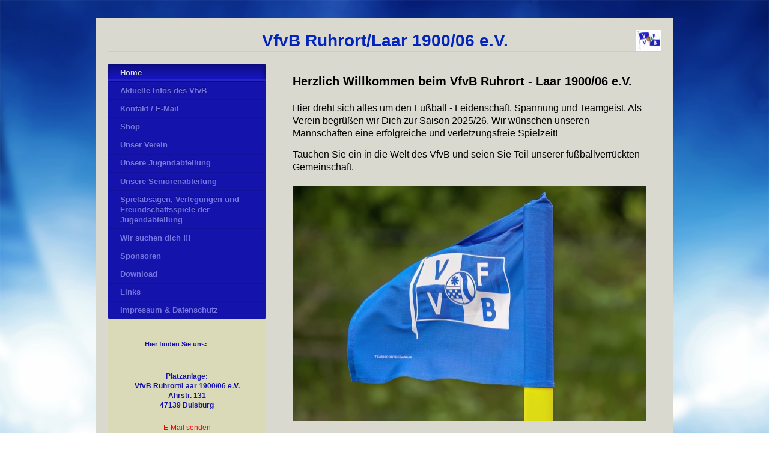

--- FILE ---
content_type: text/html; charset=UTF-8
request_url: https://www.vfvb-ruhrort-laar.de/
body_size: 9324
content:
<!DOCTYPE html>
<html lang="de"  ><head prefix="og: http://ogp.me/ns# fb: http://ogp.me/ns/fb# business: http://ogp.me/ns/business#">
    <meta http-equiv="Content-Type" content="text/html; charset=utf-8"/>
    <meta name="generator" content="IONOS MyWebsite"/>
        
    <link rel="dns-prefetch" href="//cdn.website-start.de/"/>
    <link rel="dns-prefetch" href="//105.mod.mywebsite-editor.com"/>
    <link rel="dns-prefetch" href="https://105.sb.mywebsite-editor.com/"/>
    <link rel="shortcut icon" href="https://www.vfvb-ruhrort-laar.de/s/misc/favicon.png?1569967779"/>
        <title>VfvB Ruhrort - Laar 1900/06 e.V. - Duisburg - Home</title>
    <style type="text/css">@media screen and (max-device-width: 1024px) {.diyw a.switchViewWeb {display: inline !important;}}</style>
    
    <meta name="viewport" content="width=device-width, initial-scale=1, maximum-scale=1, minimal-ui"/>

<meta name="format-detection" content="telephone=no"/>
        <meta name="keywords" content="Verein, Mitgliedschaft, Beitrittserklärung, Vereinsgeschichte, Vorstand, Satzung, Sponsoren, company_name}}, city}}"/>
            <meta name="description" content="Alles Wissenswerte von der Historie über Ergebnisse, Veranstaltungen und neueste Trends bis hin zur Mitgliedschaft und Beitrittserklärung. Homepage-Titel, Duisburg"/>
            <meta name="robots" content="index,follow"/>
        <link href="//cdn.website-start.de/templates/2004/style.css?1763478093678" rel="stylesheet" type="text/css"/>
    <link href="https://www.vfvb-ruhrort-laar.de/s/style/theming.css?1749815047" rel="stylesheet" type="text/css"/>
    <link href="//cdn.website-start.de/app/cdn/min/group/web.css?1763478093678" rel="stylesheet" type="text/css"/>
<link href="//cdn.website-start.de/app/cdn/min/moduleserver/css/de_DE/common,counter,shoppingbasket?1763478093678" rel="stylesheet" type="text/css"/>
    <link href="//cdn.website-start.de/app/cdn/min/group/mobilenavigation.css?1763478093678" rel="stylesheet" type="text/css"/>
    <link href="https://105.sb.mywebsite-editor.com/app/logstate2-css.php?site=385309266&amp;t=1769349404" rel="stylesheet" type="text/css"/>

<script type="text/javascript">
    /* <![CDATA[ */
var stagingMode = '';
    /* ]]> */
</script>
<script src="https://105.sb.mywebsite-editor.com/app/logstate-js.php?site=385309266&amp;t=1769349404"></script>

    <link href="//cdn.website-start.de/templates/2004/print.css?1763478093678" rel="stylesheet" media="print" type="text/css"/>
    <script type="text/javascript">
    /* <![CDATA[ */
    var systemurl = 'https://105.sb.mywebsite-editor.com/';
    var webPath = '/';
    var proxyName = '';
    var webServerName = 'www.vfvb-ruhrort-laar.de';
    var sslServerUrl = 'https://www.vfvb-ruhrort-laar.de';
    var nonSslServerUrl = 'http://www.vfvb-ruhrort-laar.de';
    var webserverProtocol = 'http://';
    var nghScriptsUrlPrefix = '//105.mod.mywebsite-editor.com';
    var sessionNamespace = 'DIY_SB';
    var jimdoData = {
        cdnUrl:  '//cdn.website-start.de/',
        messages: {
            lightBox: {
    image : 'Bild',
    of: 'von'
}

        },
        isTrial: 0,
        pageId: 75340    };
    var script_basisID = "385309266";

    diy = window.diy || {};
    diy.web = diy.web || {};

        diy.web.jsBaseUrl = "//cdn.website-start.de/s/build/";

    diy.context = diy.context || {};
    diy.context.type = diy.context.type || 'web';
    /* ]]> */
</script>

<script type="text/javascript" src="//cdn.website-start.de/app/cdn/min/group/web.js?1763478093678" crossorigin="anonymous"></script><script type="text/javascript" src="//cdn.website-start.de/s/build/web.bundle.js?1763478093678" crossorigin="anonymous"></script><script type="text/javascript" src="//cdn.website-start.de/app/cdn/min/group/mobilenavigation.js?1763478093678" crossorigin="anonymous"></script><script src="//cdn.website-start.de/app/cdn/min/moduleserver/js/de_DE/common,counter,shoppingbasket?1763478093678"></script>
<script type="text/javascript" src="https://cdn.website-start.de/proxy/apps/cei7th/resource/dependencies/"></script><script type="text/javascript">
                    if (typeof require !== 'undefined') {
                        require.config({
                            waitSeconds : 10,
                            baseUrl : 'https://cdn.website-start.de/proxy/apps/cei7th/js/'
                        });
                    }
                </script><script type="text/javascript" src="//cdn.website-start.de/app/cdn/min/group/pfcsupport.js?1763478093678" crossorigin="anonymous"></script>    <meta property="og:type" content="business.business"/>
    <meta property="og:url" content="https://www.vfvb-ruhrort-laar.de/"/>
    <meta property="og:title" content="VfvB Ruhrort - Laar 1900/06 e.V. - Duisburg - Home"/>
            <meta property="og:description" content="Alles Wissenswerte von der Historie über Ergebnisse, Veranstaltungen und neueste Trends bis hin zur Mitgliedschaft und Beitrittserklärung. Homepage-Titel, Duisburg"/>
                <meta property="og:image" content="https://www.vfvb-ruhrort-laar.de/s/misc/logo.jpg?t=1765633291"/>
        <meta property="business:contact_data:country_name" content="Deutschland"/>
    
    
    
    
    
    
    
    
<meta property="business:hours:day" content="MONDAY"/><meta property="business:hours:start" content="17:30"/><meta property="business:hours:end" content="19:00"/><meta property="business:hours:day" content="WEDNESDAY"/><meta property="business:hours:start" content="17:30"/><meta property="business:hours:end" content="19:00"/></head>


<body class="body diyBgActive  startpage cc-pagemode-default diyfeSidebarLeft diy-market-de_DE" data-pageid="75340" id="page-75340">
    
    <div class="diyw">
        <div class="diyweb diywebSingleNav">
	<div class="diyfeMobileNav">
		
<nav id="diyfeMobileNav" class="diyfeCA diyfeCA2" role="navigation">
    <a title="Navigation aufklappen/zuklappen">Navigation aufklappen/zuklappen</a>
    <ul class="mainNav1"><li class="current hasSubNavigation"><a data-page-id="75340" href="https://www.vfvb-ruhrort-laar.de/" class="current level_1"><span>Home</span></a></li><li class=" hasSubNavigation"><a data-page-id="1353300" href="https://www.vfvb-ruhrort-laar.de/aktuelle-infos-des-vfvb/" class=" level_1"><span>Aktuelle Infos des VfvB</span></a></li><li class=" hasSubNavigation"><a data-page-id="53467" href="https://www.vfvb-ruhrort-laar.de/kontakt-e-mail/" class=" level_1"><span>Kontakt / E-Mail</span></a></li><li class=" hasSubNavigation"><a data-page-id="1600328" href="https://www.vfvb-ruhrort-laar.de/shop/" class=" level_1"><span>Shop</span></a></li><li class=" hasSubNavigation"><a data-page-id="1579363" href="https://www.vfvb-ruhrort-laar.de/unser-verein/" class=" level_1"><span>Unser Verein</span></a><span class="diyfeDropDownSubOpener">&nbsp;</span><div class="diyfeDropDownSubList diyfeCA diyfeCA2"><ul class="mainNav2"><li class=" hasSubNavigation"><a data-page-id="75363" href="https://www.vfvb-ruhrort-laar.de/unser-verein/mirko-neilson/" class=" level_2"><span>Mirko Neilson</span></a></li><li class=" hasSubNavigation"><a data-page-id="1433131" href="https://www.vfvb-ruhrort-laar.de/unser-verein/ostern-2019/" class=" level_2"><span>Ostern 2019</span></a></li><li class=" hasSubNavigation"><a data-page-id="75355" href="https://www.vfvb-ruhrort-laar.de/unser-verein/routenplaner-zum-vfvb-ruhrort-laar/" class=" level_2"><span>Routenplaner zum VfvB Ruhrort/Laar</span></a></li><li class=" hasSubNavigation"><a data-page-id="1516574" href="https://www.vfvb-ruhrort-laar.de/unser-verein/satzung-vfvb-ruhrort-laar/" class=" level_2"><span>Satzung  VfvB Ruhrort-Laar</span></a></li><li class=" hasSubNavigation"><a data-page-id="1431750" href="https://www.vfvb-ruhrort-laar.de/unser-verein/werde-mitglied/" class=" level_2"><span>Werde Mitglied</span></a></li></ul></div></li><li class=" hasSubNavigation"><a data-page-id="75347" href="https://www.vfvb-ruhrort-laar.de/unsere-jugendabteilung/" class=" level_1"><span>Unsere Jugendabteilung</span></a><span class="diyfeDropDownSubOpener">&nbsp;</span><div class="diyfeDropDownSubList diyfeCA diyfeCA2"><ul class="mainNav2"><li class=" hasSubNavigation"><a data-page-id="1431305" href="https://www.vfvb-ruhrort-laar.de/unsere-jugendabteilung/der-jugendvorstand/" class=" level_2"><span>Der Jugendvorstand</span></a></li><li class=" hasSubNavigation"><a data-page-id="75350" href="https://www.vfvb-ruhrort-laar.de/unsere-jugendabteilung/a1-jugend/" class=" level_2"><span>A1-Jugend</span></a></li><li class=" hasSubNavigation"><a data-page-id="75352" href="https://www.vfvb-ruhrort-laar.de/unsere-jugendabteilung/d2-jugend/" class=" level_2"><span>D2-Jugend</span></a></li><li class=" hasSubNavigation"><a data-page-id="1509653" href="https://www.vfvb-ruhrort-laar.de/unsere-jugendabteilung/d1-jugend/" class=" level_2"><span>D1-Jugend</span></a></li><li class=" hasSubNavigation"><a data-page-id="1487336" href="https://www.vfvb-ruhrort-laar.de/unsere-jugendabteilung/e2-jugend/" class=" level_2"><span>E2-Jugend</span></a></li><li class=" hasSubNavigation"><a data-page-id="75351" href="https://www.vfvb-ruhrort-laar.de/unsere-jugendabteilung/e1-jugend/" class=" level_2"><span>E1-Jugend</span></a></li><li class=" hasSubNavigation"><a data-page-id="1440859" href="https://www.vfvb-ruhrort-laar.de/unsere-jugendabteilung/f1-jugend/" class=" level_2"><span>F1-Jugend</span></a></li><li class=" hasSubNavigation"><a data-page-id="75354" href="https://www.vfvb-ruhrort-laar.de/unsere-jugendabteilung/bambinis/" class=" level_2"><span>Bambinis</span></a></li></ul></div></li><li class=" hasSubNavigation"><a data-page-id="75356" href="https://www.vfvb-ruhrort-laar.de/unsere-seniorenabteilung/" class=" level_1"><span>Unsere Seniorenabteilung</span></a><span class="diyfeDropDownSubOpener">&nbsp;</span><div class="diyfeDropDownSubList diyfeCA diyfeCA2"><ul class="mainNav2"><li class=" hasSubNavigation"><a data-page-id="75365" href="https://www.vfvb-ruhrort-laar.de/unsere-seniorenabteilung/mannschaftskontakte-senioren-trainer/" class=" level_2"><span>Mannschaftskontakte Senioren / Trainer</span></a></li><li class=" hasSubNavigation"><a data-page-id="75359" href="https://www.vfvb-ruhrort-laar.de/unsere-seniorenabteilung/1-mannschaft/" class=" level_2"><span>1.Mannschaft</span></a></li><li class=" hasSubNavigation"><a data-page-id="75358" href="https://www.vfvb-ruhrort-laar.de/unsere-seniorenabteilung/damen/" class=" level_2"><span>Damen</span></a></li><li class=" hasSubNavigation"><a data-page-id="75341" href="https://www.vfvb-ruhrort-laar.de/unsere-seniorenabteilung/alte-herren/" class=" level_2"><span>Alte Herren</span></a></li></ul></div></li><li class=" hasSubNavigation"><a data-page-id="1439306" href="https://www.vfvb-ruhrort-laar.de/spielabsagen-verlegungen-und-freundschaftsspiele-der-jugendabteilung/" class=" level_1"><span>Spielabsagen, Verlegungen und Freundschaftsspiele der Jugendabteilung</span></a></li><li class=" hasSubNavigation"><a data-page-id="318769" href="https://www.vfvb-ruhrort-laar.de/wir-suchen-dich/" class=" level_1"><span>Wir suchen dich !!!</span></a></li><li class=" hasSubNavigation"><a data-page-id="75366" href="https://www.vfvb-ruhrort-laar.de/sponsoren/" class=" level_1"><span>Sponsoren</span></a></li><li class=" hasSubNavigation"><a data-page-id="232294" href="https://www.vfvb-ruhrort-laar.de/download/" class=" level_1"><span>Download</span></a></li><li class=" hasSubNavigation"><a data-page-id="75364" href="https://www.vfvb-ruhrort-laar.de/links/" class=" level_1"><span>Links</span></a></li><li class=" hasSubNavigation"><a data-page-id="53469" href="https://www.vfvb-ruhrort-laar.de/impressum-datenschutz/" class=" level_1"><span>Impressum &amp; Datenschutz</span></a></li></ul></nav>
	</div>
	<div class="diywebEmotionHeader">
		<div class="diywebLiveArea">
			<div class="diywebMainGutter">

				<div class="diyfeGE">
					<div class="diywebGutter">
						
<style type="text/css" media="all">
.diyw div#emotion-header {
        max-width: 920px;
        max-height: 36px;
                background: #cccccc;
    }

.diyw div#emotion-header-title-bg {
    left: 0%;
    top: 20%;
    width: 100%;
    height: 94%;

    background-color: #d9d9cf;
    opacity: 1.00;
    filter: alpha(opacity = 100);
    }
.diyw img#emotion-header-logo {
    left: 95.54%;
    top: 0.00%;
    background: transparent;
            width: 4.46%;
        height: 94.44%;
                border: none;
        padding: 0px;
        }

.diyw div#emotion-header strong#emotion-header-title {
    left: 20%;
    top: 20%;
    color: #0325bc;
        font: normal bold 28px/120% 'Arial Black', Gadget, sans-serif;
}

.diyw div#emotion-no-bg-container{
    max-height: 36px;
}

.diyw div#emotion-no-bg-container .emotion-no-bg-height {
    margin-top: 3.91%;
}
</style>
<div id="emotion-header" data-action="loadView" data-params="active" data-imagescount="0">
            <img src="https://www.vfvb-ruhrort-laar.de/s/img/emotionheader.gif?1706611694.920px.36px" id="emotion-header-img" alt=""/>
            
        <div id="ehSlideshowPlaceholder">
            <div id="ehSlideShow">
                <div class="slide-container">
                                </div>
            </div>
        </div>


        <script type="text/javascript">
        //<![CDATA[
                diy.module.emotionHeader.slideShow.init({ slides: [] });
        //]]>
        </script>

    
                        <a href="https://www.vfvb-ruhrort-laar.de/">
        
                    <img id="emotion-header-logo" src="https://www.vfvb-ruhrort-laar.de/s/misc/logo.jpg?t=1765633292" alt=""/>
        
                    </a>
            
                  	<div id="emotion-header-title-bg"></div>
    
            <strong id="emotion-header-title" style="text-align: center">VfvB Ruhrort/Laar 1900/06 e.V.</strong>
                    <div class="notranslate">
                <svg xmlns="http://www.w3.org/2000/svg" version="1.1" id="emotion-header-title-svg" viewBox="0 0 920 36" preserveAspectRatio="xMinYMin meet"><text style="font-family:'Arial Black', Gadget, sans-serif;font-size:28px;font-style:normal;font-weight:bold;fill:#0325bc;line-height:1.2em;"><tspan x="50%" style="text-anchor: middle" dy="0.95em">VfvB Ruhrort/Laar 1900/06 e.V.</tspan></text></svg>
            </div>
            
    
    <script type="text/javascript">
    //<![CDATA[
    (function ($) {
        function enableSvgTitle() {
                        var titleSvg = $('svg#emotion-header-title-svg'),
                titleHtml = $('#emotion-header-title'),
                emoWidthAbs = 920,
                emoHeightAbs = 36,
                offsetParent,
                titlePosition,
                svgBoxWidth,
                svgBoxHeight;

                        if (titleSvg.length && titleHtml.length) {
                offsetParent = titleHtml.offsetParent();
                titlePosition = titleHtml.position();
                svgBoxWidth = titleHtml.width();
                svgBoxHeight = titleHtml.height();

                                titleSvg.get(0).setAttribute('viewBox', '0 0 ' + svgBoxWidth + ' ' + svgBoxHeight);
                titleSvg.css({
                   left: Math.roundTo(100 * titlePosition.left / offsetParent.width(), 3) + '%',
                   top: Math.roundTo(100 * titlePosition.top / offsetParent.height(), 3) + '%',
                   width: Math.roundTo(100 * svgBoxWidth / emoWidthAbs, 3) + '%',
                   height: Math.roundTo(100 * svgBoxHeight / emoHeightAbs, 3) + '%'
                });

                titleHtml.css('visibility','hidden');
                titleSvg.css('visibility','visible');
            }
        }

        
            var posFunc = function($, overrideSize) {
                var elems = [], containerWidth, containerHeight;
                                    elems.push({
                        selector: '#emotion-header-title',
                        overrideSize: true,
                        horPos: 50.12,
                        vertPos: 0                    });
                    lastTitleWidth = $('#emotion-header-title').width();
                                                elems.push({
                    selector: '#emotion-header-title-bg',
                    horPos: 37.53,
                    vertPos: 0                });
                                
                containerWidth = parseInt('920');
                containerHeight = parseInt('36');

                for (var i = 0; i < elems.length; ++i) {
                    var el = elems[i],
                        $el = $(el.selector),
                        pos = {
                            left: el.horPos,
                            top: el.vertPos
                        };
                    if (!$el.length) continue;
                    var anchorPos = $el.anchorPosition();
                    anchorPos.$container = $('#emotion-header');

                    if (overrideSize === true || el.overrideSize === true) {
                        anchorPos.setContainerSize(containerWidth, containerHeight);
                    } else {
                        anchorPos.setContainerSize(null, null);
                    }

                    var pxPos = anchorPos.fromAnchorPosition(pos),
                        pcPos = anchorPos.toPercentPosition(pxPos);

                    var elPos = {};
                    if (!isNaN(parseFloat(pcPos.top)) && isFinite(pcPos.top)) {
                        elPos.top = pcPos.top + '%';
                    }
                    if (!isNaN(parseFloat(pcPos.left)) && isFinite(pcPos.left)) {
                        elPos.left = pcPos.left + '%';
                    }
                    $el.css(elPos);
                }

                // switch to svg title
                enableSvgTitle();
            };

                        var $emotionImg = jQuery('#emotion-header-img');
            if ($emotionImg.length > 0) {
                // first position the element based on stored size
                posFunc(jQuery, true);

                // trigger reposition using the real size when the element is loaded
                var ehLoadEvTriggered = false;
                $emotionImg.one('load', function(){
                    posFunc(jQuery);
                    ehLoadEvTriggered = true;
                                        diy.module.emotionHeader.slideShow.start();
                                    }).each(function() {
                                        if(this.complete || typeof this.complete === 'undefined') {
                        jQuery(this).load();
                    }
                });

                                noLoadTriggeredTimeoutId = setTimeout(function() {
                    if (!ehLoadEvTriggered) {
                        posFunc(jQuery);
                    }
                    window.clearTimeout(noLoadTriggeredTimeoutId)
                }, 5000);//after 5 seconds
            } else {
                jQuery(function(){
                    posFunc(jQuery);
                });
            }

                        if (jQuery.isBrowser && jQuery.isBrowser.ie8) {
                var longTitleRepositionCalls = 0;
                longTitleRepositionInterval = setInterval(function() {
                    if (lastTitleWidth > 0 && lastTitleWidth != jQuery('#emotion-header-title').width()) {
                        posFunc(jQuery);
                    }
                    longTitleRepositionCalls++;
                    // try this for 5 seconds
                    if (longTitleRepositionCalls === 5) {
                        window.clearInterval(longTitleRepositionInterval);
                    }
                }, 1000);//each 1 second
            }

            }(jQuery));
    //]]>
    </script>

    </div>

					</div>
				</div>
			</div>
		</div>
	</div>
	<div class="diywebContent">
		<div class="diywebLiveArea">
			<div class="diywebMainGutter">
				<div class="diyfeGridGroup diyfeCA diyfeCA1">
					<div class="diywebMain diyfeGE">
						<div class="diywebNav diywebNavMain diywebNav123 diywebHelperNav diyfeCA diyfeCA2">
							<div class="diywebGutter">
								<div class="webnavigation"><ul id="mainNav1" class="mainNav1"><li class="navTopItemGroup_1"><a data-page-id="75340" href="https://www.vfvb-ruhrort-laar.de/" class="current level_1"><span>Home</span></a></li><li class="navTopItemGroup_2"><a data-page-id="1353300" href="https://www.vfvb-ruhrort-laar.de/aktuelle-infos-des-vfvb/" class="level_1"><span>Aktuelle Infos des VfvB</span></a></li><li class="navTopItemGroup_3"><a data-page-id="53467" href="https://www.vfvb-ruhrort-laar.de/kontakt-e-mail/" class="level_1"><span>Kontakt / E-Mail</span></a></li><li class="navTopItemGroup_4"><a data-page-id="1600328" href="https://www.vfvb-ruhrort-laar.de/shop/" class="level_1"><span>Shop</span></a></li><li class="navTopItemGroup_5"><a data-page-id="1579363" href="https://www.vfvb-ruhrort-laar.de/unser-verein/" class="level_1"><span>Unser Verein</span></a></li><li class="navTopItemGroup_6"><a data-page-id="75347" href="https://www.vfvb-ruhrort-laar.de/unsere-jugendabteilung/" class="level_1"><span>Unsere Jugendabteilung</span></a></li><li class="navTopItemGroup_7"><a data-page-id="75356" href="https://www.vfvb-ruhrort-laar.de/unsere-seniorenabteilung/" class="level_1"><span>Unsere Seniorenabteilung</span></a></li><li class="navTopItemGroup_8"><a data-page-id="1439306" href="https://www.vfvb-ruhrort-laar.de/spielabsagen-verlegungen-und-freundschaftsspiele-der-jugendabteilung/" class="level_1"><span>Spielabsagen, Verlegungen und Freundschaftsspiele der Jugendabteilung</span></a></li><li class="navTopItemGroup_9"><a data-page-id="318769" href="https://www.vfvb-ruhrort-laar.de/wir-suchen-dich/" class="level_1"><span>Wir suchen dich !!!</span></a></li><li class="navTopItemGroup_10"><a data-page-id="75366" href="https://www.vfvb-ruhrort-laar.de/sponsoren/" class="level_1"><span>Sponsoren</span></a></li><li class="navTopItemGroup_11"><a data-page-id="232294" href="https://www.vfvb-ruhrort-laar.de/download/" class="level_1"><span>Download</span></a></li><li class="navTopItemGroup_12"><a data-page-id="75364" href="https://www.vfvb-ruhrort-laar.de/links/" class="level_1"><span>Links</span></a></li><li class="navTopItemGroup_13"><a data-page-id="53469" href="https://www.vfvb-ruhrort-laar.de/impressum-datenschutz/" class="level_1"><span>Impressum &amp; Datenschutz</span></a></li></ul></div>
							</div>
						</div>
						<div class="diywebGutter">
							
        <div id="content_area">
        	<div id="content_start"></div>
        	
        
        <div id="matrix_79791" class="sortable-matrix" data-matrixId="79791"><div class="n module-type-text diyfeLiveArea "> <p><span style="color:#000000;"><span style="font-size:20px;"><strong>Herzlich Willkommen beim VfvB Ruhrort - Laar 1900/06 e.V.</strong></span></span></p> </div><div class="n module-type-text diyfeLiveArea "> <p><span style="font-size:16px;"><span style="color:black;"><span style="font-family:calibri,sans-serif;">Hier dreht sich alles um den Fußball - Leidenschaft, Spannung und Teamgeist. Als Verein
begrüßen wir Dich zur Saison 2025/26. Wir wünschen unseren Mannschaften eine erfolgreiche und verletzungsfreie Spielzeit!</span></span></span></p>
<p> </p>
<p><span style="font-size:16px;"><span style="color:black;"><span style="font-family:calibri,sans-serif;">Tauchen Sie ein in die Welt des VfvB und seien Sie Teil unserer fußballverrückten
Gemeinschaft.</span></span></span></p> </div><div class="n module-type-imageSubtitle diyfeLiveArea "> <div class="clearover imageSubtitle imageFitWidth" id="imageSubtitle-34992868">
    <div class="align-container align-left" style="max-width: 588px">
        <a class="imagewrapper" href="https://www.vfvb-ruhrort-laar.de/s/cc_images/teaserbox_69688038.jpeg?t=1746766216" rel="lightbox[34992868]">
            <img id="image_69688038" src="https://www.vfvb-ruhrort-laar.de/s/cc_images/cache_69688038.jpeg?t=1746766216" alt="" style="max-width: 588px; height:auto"/>
        </a>

        
    </div>

</div>

<script type="text/javascript">
//<![CDATA[
jQuery(function($) {
    var $target = $('#imageSubtitle-34992868');

    if ($.fn.swipebox && Modernizr.touch) {
        $target
            .find('a[rel*="lightbox"]')
            .addClass('swipebox')
            .swipebox();
    } else {
        $target.tinyLightbox({
            item: 'a[rel*="lightbox"]',
            cycle: false,
            hideNavigation: true
        });
    }
});
//]]>
</script>
 </div><div class="n module-type-text diyfeLiveArea "> <p style="text-align: center;"><span style="font-size:28px;"><u><strong><span style="font-family:verdana,sans-serif;">Aktuelles</span></strong></u></span></p>
<p style="text-align:justify;"> </p>
<p style="text-align:justify;"><span style="font-family:verdana,sans-serif;"><span style="font-size:11.0pt;">Bleiben Sie auf dem Laufenden! Hier finden Sie die aktuellen News und Highlights rund um
den VfvB Ruhrort Laar</span></span></p> </div><div class="n module-type-htmlCode diyfeLiveArea "> <div class="mediumScreenDisabled"><script type="text/javascript">if (window.jQuery) {window.jQuery_1and1 = window.jQuery;}</script><a href="https://www.instagram.com/vfvb_ruhrortlaar/" target="_blank" rel="noopener noreferrer"><img src="https://upload.wikimedia.org/wikipedia/commons/a/a5/Instagram_icon.png" alt="Instagram: vfvb_ruhrortlaar" width="40" height="40" style="border: none;"/></a><script type="text/javascript">if (window.jQuery_1and1) {window.jQuery = window.jQuery_1and1;}</script></div> </div><div class="n module-type-hr diyfeLiveArea "> <div style="padding: 0px 0px">
    <div class="hr"></div>
</div>
 </div><div class="n module-type-text diyfeLiveArea "> <p style="text-align: center;"><u><strong><span style="font-size:16px;">Unser Vereinsgelände strahlt in neuem Glanz</span></strong></u></p>
<p> </p>
<p><span style="font-size:16px;">Kreative Graffiti-Künstler haben ihre Talente eingesetzt, um unsere Wände mit beeindruckenden Kunstwerken zu verschönern.</span></p>
<p><span style="font-size:16px;">Die bunten und ausdrucksstarken Designs verleihen unserem Verein nicht nur eine individuelle Note, sondern machen das Gelände zu einem echten Hingucker.</span></p>
<p><span style="font-size:16px;">Ein herzliches Dankeschön an die Künstler, die mit ihrer Arbeit einen wichtigen Beitrag zur Gestaltung unseres Vereinsheims geleistet haben!</span></p> </div><div class="n module-type-gallery diyfeLiveArea "> <div class="ccgalerie clearover" id="lightbox-gallery-34784674">

<div class="thumb_pro1" id="gallery_thumb_69050775" style="width: 158px; height: 158px;">
	<div class="innerthumbnail" style="width: 158px; height: 158px;">		<a rel="lightbox[34784674]" href="https://www.vfvb-ruhrort-laar.de/s/cc_images/cache_69050775.JPG?t=1732527651">			<img src="https://www.vfvb-ruhrort-laar.de/s/cc_images/thumb_69050775.JPG?t=1732527651" id="image_69050775" alt=""/>
		</a>
	</div>

</div>

<div class="thumb_pro1" id="gallery_thumb_69050776" style="width: 158px; height: 158px;">
	<div class="innerthumbnail" style="width: 158px; height: 158px;">		<a rel="lightbox[34784674]" href="https://www.vfvb-ruhrort-laar.de/s/cc_images/cache_69050776.JPG?t=1732527651">			<img src="https://www.vfvb-ruhrort-laar.de/s/cc_images/thumb_69050776.JPG?t=1732527651" id="image_69050776" alt=""/>
		</a>
	</div>

</div>

<div class="thumb_pro1" id="gallery_thumb_69050777" style="width: 158px; height: 158px;">
	<div class="innerthumbnail" style="width: 158px; height: 158px;">		<a rel="lightbox[34784674]" href="https://www.vfvb-ruhrort-laar.de/s/cc_images/cache_69050777.JPG?t=1732527651">			<img src="https://www.vfvb-ruhrort-laar.de/s/cc_images/thumb_69050777.JPG?t=1732527651" id="image_69050777" alt=""/>
		</a>
	</div>

</div>

<div class="thumb_pro1" id="gallery_thumb_69050778" style="width: 158px; height: 158px;">
	<div class="innerthumbnail" style="width: 158px; height: 158px;">		<a rel="lightbox[34784674]" href="https://www.vfvb-ruhrort-laar.de/s/cc_images/cache_69050778.JPG?t=1732527651">			<img src="https://www.vfvb-ruhrort-laar.de/s/cc_images/thumb_69050778.JPG?t=1732527651" id="image_69050778" alt=""/>
		</a>
	</div>

</div>

<div class="thumb_pro1" id="gallery_thumb_69050779" style="width: 158px; height: 158px;">
	<div class="innerthumbnail" style="width: 158px; height: 158px;">		<a rel="lightbox[34784674]" href="https://www.vfvb-ruhrort-laar.de/s/cc_images/cache_69050779.JPG?t=1732527651">			<img src="https://www.vfvb-ruhrort-laar.de/s/cc_images/thumb_69050779.JPG?t=1732527651" id="image_69050779" alt=""/>
		</a>
	</div>

</div>

<div class="thumb_pro1" id="gallery_thumb_69050780" style="width: 158px; height: 158px;">
	<div class="innerthumbnail" style="width: 158px; height: 158px;">		<a rel="lightbox[34784674]" href="https://www.vfvb-ruhrort-laar.de/s/cc_images/cache_69050780.JPG?t=1732527651">			<img src="https://www.vfvb-ruhrort-laar.de/s/cc_images/thumb_69050780.JPG?t=1732527651" id="image_69050780" alt=""/>
		</a>
	</div>

</div>
</div>
   <script type="text/javascript">
  //<![CDATA[
      jQuery(document).ready(function($){
          var $galleryEl = $('#lightbox-gallery-34784674');

          if ($.fn.swipebox && Modernizr.touch) {
              $galleryEl
                  .find('a[rel*="lightbox"]')
                  .addClass('swipebox')
                  .swipebox();
          } else {
              $galleryEl.tinyLightbox({
                  item: 'a[rel*="lightbox"]',
                  cycle: true
              });
          }
      });
    //]]>
    </script>
 </div><div class="n module-type-hr diyfeLiveArea "> <div style="padding: 0px 0px">
    <div class="hr"></div>
</div>
 </div><div class="n module-type-text diyfeLiveArea "> <p style="font-size: medium; font-family: Calibri, sans-serif; color: rgb(0, 0, 0); text-align: center;"><b style="font-size: large;"><u>Saisonabschluss Bambinis, F- und E-Jugend</u></b></p>
<p style="font-size:medium;font-family:Calibri, sans-serif;color:rgb(0, 0, 0);"> </p>
<p style="font-family: Calibri, sans-serif; color: rgb(0, 0, 0);"><font size="3">Buntes Treiben an der Ahrstraße. </font><span style="font-size: medium;">Einen überaus gelungenen Saisonabschluss
feierten unsere Bambinis, F- und E- Jugendlichen auf unserer Platzanlage. </span></p>
<p style="font-family: Calibri, sans-serif; color: rgb(0, 0, 0);"><font size="3">Begleitet von vielen Aktivitäten und dem Zebra "Ennatz" wurde den Kindern ein unvergesslicher Tag beschert.</font></p>
<p style="font-family: Calibri, sans-serif; color: rgb(0, 0, 0);"> </p>
<p style="font-family: Calibri, sans-serif; color: rgb(0, 0, 0);"><font size="3">Danke an alle beteiligten Trainer, Eltern und Spielern, welche dieses schöne Abschlussfest ermöglicht
haben. </font></p>
<p style="font-family: Calibri, sans-serif; color: rgb(0, 0, 0);"> </p> </div><div class="n module-type-gallery diyfeLiveArea "> <div class="ccgalerie slideshow clearover" id="slideshow-gallery-32664673" data-jsclass="GallerySlideshow" data-jsoptions="effect: 'random',changeTime: 5000,maxHeight: '375px',navigation: false,startPaused: false">

    <div class="thumb_pro1">
    	<div class="innerthumbnail">
    		<a href="https://www.vfvb-ruhrort-laar.de/s/cc_images/cache_64886821.jpeg" data-is-image="true" target="_blank">    			<img data-width="800" data-height="600" src="https://www.vfvb-ruhrort-laar.de/s/cc_images/thumb_64886821.jpeg"/>
    		</a>    	</div>
    </div>
        <div class="thumb_pro1">
    	<div class="innerthumbnail">
    		<a href="https://www.vfvb-ruhrort-laar.de/s/cc_images/cache_64886822.jpeg" data-is-image="true" target="_blank">    			<img data-width="800" data-height="348" src="https://www.vfvb-ruhrort-laar.de/s/cc_images/thumb_64886822.jpeg"/>
    		</a>    	</div>
    </div>
        <div class="thumb_pro1">
    	<div class="innerthumbnail">
    		<a href="https://www.vfvb-ruhrort-laar.de/s/cc_images/cache_64886823.jpeg" data-is-image="true" target="_blank">    			<img data-width="800" data-height="600" src="https://www.vfvb-ruhrort-laar.de/s/cc_images/thumb_64886823.jpeg"/>
    		</a>    	</div>
    </div>
        <div class="thumb_pro1">
    	<div class="innerthumbnail">
    		<a href="https://www.vfvb-ruhrort-laar.de/s/cc_images/cache_64886824.jpeg" data-is-image="true" target="_blank">    			<img data-width="800" data-height="600" src="https://www.vfvb-ruhrort-laar.de/s/cc_images/thumb_64886824.jpeg"/>
    		</a>    	</div>
    </div>
        <div class="thumb_pro1">
    	<div class="innerthumbnail">
    		<a href="https://www.vfvb-ruhrort-laar.de/s/cc_images/cache_64886825.jpeg" data-is-image="true" target="_blank">    			<img data-width="800" data-height="600" src="https://www.vfvb-ruhrort-laar.de/s/cc_images/thumb_64886825.jpeg"/>
    		</a>    	</div>
    </div>
        <div class="thumb_pro1">
    	<div class="innerthumbnail">
    		<a href="https://www.vfvb-ruhrort-laar.de/s/cc_images/cache_64886826.jpeg" data-is-image="true" target="_blank">    			<img data-width="800" data-height="600" src="https://www.vfvb-ruhrort-laar.de/s/cc_images/thumb_64886826.jpeg"/>
    		</a>    	</div>
    </div>
        <div class="thumb_pro1">
    	<div class="innerthumbnail">
    		<a href="https://www.vfvb-ruhrort-laar.de/s/cc_images/cache_64886827.jpeg" data-is-image="true" target="_blank">    			<img data-width="800" data-height="600" src="https://www.vfvb-ruhrort-laar.de/s/cc_images/thumb_64886827.jpeg"/>
    		</a>    	</div>
    </div>
        <div class="thumb_pro1">
    	<div class="innerthumbnail">
    		<a href="https://www.vfvb-ruhrort-laar.de/s/cc_images/cache_64886828.jpeg" data-is-image="true" target="_blank">    			<img data-width="800" data-height="600" src="https://www.vfvb-ruhrort-laar.de/s/cc_images/thumb_64886828.jpeg"/>
    		</a>    	</div>
    </div>
        <div class="thumb_pro1">
    	<div class="innerthumbnail">
    		<a href="https://www.vfvb-ruhrort-laar.de/s/cc_images/cache_64886829.jpeg" data-is-image="true" target="_blank">    			<img data-width="800" data-height="600" src="https://www.vfvb-ruhrort-laar.de/s/cc_images/thumb_64886829.jpeg"/>
    		</a>    	</div>
    </div>
        <div class="thumb_pro1">
    	<div class="innerthumbnail">
    		<a href="https://www.vfvb-ruhrort-laar.de/s/cc_images/cache_64886830.jpeg" data-is-image="true" target="_blank">    			<img data-width="450" data-height="600" src="https://www.vfvb-ruhrort-laar.de/s/cc_images/thumb_64886830.jpeg"/>
    		</a>    	</div>
    </div>
        <div class="thumb_pro1">
    	<div class="innerthumbnail">
    		<a href="https://www.vfvb-ruhrort-laar.de/s/cc_images/cache_64886831.jpeg" data-is-image="true" target="_blank">    			<img data-width="800" data-height="600" src="https://www.vfvb-ruhrort-laar.de/s/cc_images/thumb_64886831.jpeg"/>
    		</a>    	</div>
    </div>
        <div class="thumb_pro1">
    	<div class="innerthumbnail">
    		<a href="https://www.vfvb-ruhrort-laar.de/s/cc_images/cache_64886832.jpeg" data-is-image="true" target="_blank">    			<img data-width="450" data-height="600" src="https://www.vfvb-ruhrort-laar.de/s/cc_images/thumb_64886832.jpeg"/>
    		</a>    	</div>
    </div>
        <div class="thumb_pro1">
    	<div class="innerthumbnail">
    		<a href="https://www.vfvb-ruhrort-laar.de/s/cc_images/cache_64886833.jpeg" data-is-image="true" target="_blank">    			<img data-width="800" data-height="600" src="https://www.vfvb-ruhrort-laar.de/s/cc_images/thumb_64886833.jpeg"/>
    		</a>    	</div>
    </div>
        <div class="thumb_pro1">
    	<div class="innerthumbnail">
    		<a href="https://www.vfvb-ruhrort-laar.de/s/cc_images/cache_64886834.jpeg" data-is-image="true" target="_blank">    			<img data-width="800" data-height="372" src="https://www.vfvb-ruhrort-laar.de/s/cc_images/thumb_64886834.jpeg"/>
    		</a>    	</div>
    </div>
        <div class="thumb_pro1">
    	<div class="innerthumbnail">
    		<a href="https://www.vfvb-ruhrort-laar.de/s/cc_images/cache_64886835.jpeg" data-is-image="true" target="_blank">    			<img data-width="800" data-height="600" src="https://www.vfvb-ruhrort-laar.de/s/cc_images/thumb_64886835.jpeg"/>
    		</a>    	</div>
    </div>
        <div class="thumb_pro1">
    	<div class="innerthumbnail">
    		<a href="https://www.vfvb-ruhrort-laar.de/s/cc_images/cache_64886836.jpeg" data-is-image="true" target="_blank">    			<img data-width="450" data-height="600" src="https://www.vfvb-ruhrort-laar.de/s/cc_images/thumb_64886836.jpeg"/>
    		</a>    	</div>
    </div>
        <div class="thumb_pro1">
    	<div class="innerthumbnail">
    		<a href="https://www.vfvb-ruhrort-laar.de/s/cc_images/cache_64886837.jpeg" data-is-image="true" target="_blank">    			<img data-width="450" data-height="600" src="https://www.vfvb-ruhrort-laar.de/s/cc_images/thumb_64886837.jpeg"/>
    		</a>    	</div>
    </div>
        <div class="thumb_pro1">
    	<div class="innerthumbnail">
    		<a href="https://www.vfvb-ruhrort-laar.de/s/cc_images/cache_64886838.jpeg" data-is-image="true" target="_blank">    			<img data-width="450" data-height="600" src="https://www.vfvb-ruhrort-laar.de/s/cc_images/thumb_64886838.jpeg"/>
    		</a>    	</div>
    </div>
    </div>
 </div><div class="n module-type-hr diyfeLiveArea "> <div style="padding: 0px 0px">
    <div class="hr"></div>
</div>
 </div><div class="n module-type-hr diyfeLiveArea "> <div style="padding: 0px 0px">
    <div class="hr"></div>
</div>
 </div><div class="n module-type-text diyfeLiveArea "> <p style="text-align: center;"><strong><span style="font-size: 18px;"><u><span style="font-family: monotype corsiva;">VfvB-News</span></u></span></strong></p>
<p style="text-align: center;"><span style="color: rgb(255, 0, 0);"><b><i><u>Infos unter :  Aktuelle Infos des VfvB</u></i></b></span></p>
<p style="text-align: center; margin-top: 3pt;"> </p> </div><div class="n module-type-hr diyfeLiveArea "> <div style="padding: 0px 0px">
    <div class="hr"></div>
</div>
 </div><div class="n module-type-text diyfeLiveArea "> <p><strong><span style="color:#FF0000;">Letzte Aktualisierung am</span></strong></p>
<p><span style="color:#D32F2F;"><strong>13.06.2025</strong></span></p> </div><div class="n module-type-remoteModule-counter diyfeLiveArea ">             <div id="modul_396908_content"><div id="NGH396908_" class="counter apsinth-clear">
		<div class="ngh-counter ngh-counter-skin-00new_counter03c" style="height:26px"><div class="char" style="width:12px;height:26px"></div><div class="char" style="background-position:-23px 0px;width:13px;height:26px"></div><div class="char" style="background-position:-49px 0px;width:13px;height:26px"></div><div class="char" style="background-position:-75px 0px;width:13px;height:26px"></div><div class="char" style="background-position:-147px 0px;width:4px;height:26px"></div><div class="char" style="background-position:-36px 0px;width:13px;height:26px"></div><div class="char" style="background-position:-75px 0px;width:13px;height:26px"></div><div class="char" style="background-position:-36px 0px;width:13px;height:26px"></div><div class="char" style="background-position:-221px 0px;width:12px;height:26px"></div></div>		<div class="apsinth-clear"></div>
</div>
</div><script>/* <![CDATA[ */var __NGHModuleInstanceData396908 = __NGHModuleInstanceData396908 || {};__NGHModuleInstanceData396908.server = 'http://105.mod.mywebsite-editor.com';__NGHModuleInstanceData396908.data_web = {"content":246363};var m = mm[396908] = new Counter(396908,454,'counter');if (m.initView_main != null) m.initView_main();/* ]]> */</script>
         </div></div>
        
        
        </div>
						</div>
					</div>

					<div class="diywebSecondary diyfeCA diyfeCA3 diyfeGE">
						<div class="diywebNav diywebNavMain diywebNav123 diyfeCA diyfeCA2">
							<div class="diywebGutter">
								<div class="webnavigation"><ul id="mainNav1" class="mainNav1"><li class="navTopItemGroup_1"><a data-page-id="75340" href="https://www.vfvb-ruhrort-laar.de/" class="current level_1"><span>Home</span></a></li><li class="navTopItemGroup_2"><a data-page-id="1353300" href="https://www.vfvb-ruhrort-laar.de/aktuelle-infos-des-vfvb/" class="level_1"><span>Aktuelle Infos des VfvB</span></a></li><li class="navTopItemGroup_3"><a data-page-id="53467" href="https://www.vfvb-ruhrort-laar.de/kontakt-e-mail/" class="level_1"><span>Kontakt / E-Mail</span></a></li><li class="navTopItemGroup_4"><a data-page-id="1600328" href="https://www.vfvb-ruhrort-laar.de/shop/" class="level_1"><span>Shop</span></a></li><li class="navTopItemGroup_5"><a data-page-id="1579363" href="https://www.vfvb-ruhrort-laar.de/unser-verein/" class="level_1"><span>Unser Verein</span></a></li><li class="navTopItemGroup_6"><a data-page-id="75347" href="https://www.vfvb-ruhrort-laar.de/unsere-jugendabteilung/" class="level_1"><span>Unsere Jugendabteilung</span></a></li><li class="navTopItemGroup_7"><a data-page-id="75356" href="https://www.vfvb-ruhrort-laar.de/unsere-seniorenabteilung/" class="level_1"><span>Unsere Seniorenabteilung</span></a></li><li class="navTopItemGroup_8"><a data-page-id="1439306" href="https://www.vfvb-ruhrort-laar.de/spielabsagen-verlegungen-und-freundschaftsspiele-der-jugendabteilung/" class="level_1"><span>Spielabsagen, Verlegungen und Freundschaftsspiele der Jugendabteilung</span></a></li><li class="navTopItemGroup_9"><a data-page-id="318769" href="https://www.vfvb-ruhrort-laar.de/wir-suchen-dich/" class="level_1"><span>Wir suchen dich !!!</span></a></li><li class="navTopItemGroup_10"><a data-page-id="75366" href="https://www.vfvb-ruhrort-laar.de/sponsoren/" class="level_1"><span>Sponsoren</span></a></li><li class="navTopItemGroup_11"><a data-page-id="232294" href="https://www.vfvb-ruhrort-laar.de/download/" class="level_1"><span>Download</span></a></li><li class="navTopItemGroup_12"><a data-page-id="75364" href="https://www.vfvb-ruhrort-laar.de/links/" class="level_1"><span>Links</span></a></li><li class="navTopItemGroup_13"><a data-page-id="53469" href="https://www.vfvb-ruhrort-laar.de/impressum-datenschutz/" class="level_1"><span>Impressum &amp; Datenschutz</span></a></li></ul></div>
							</div>
						</div>
						<div class="diywebSidebar">
							<div class="diywebGutter">
								<div id="matrix_56603" class="sortable-matrix" data-matrixId="56603"><div class="n module-type-header diyfeLiveArea "> <h2><span class="diyfeDecoration">            Hier finden Sie uns:</span></h2> </div><div class="n module-type-googlemaps diyfeLiveArea "> 
            <a style="display:block;" href="https://www.google.com/maps/search/?api=1&amp;channel=mws-visit&amp;hl=de-DE&amp;query=51.472890,6.714939" target="_blank">            
            <img id="map_image_34142953" style="margin:auto; max-width:100%;" height="200" data-src="https://maps.googleapis.com/maps/api/staticmap?channel=mws-visit&amp;language=de_DE&amp;center=51.47284110637%2C6.7144240158692&amp;zoom=16&amp;size=202x200&amp;maptype=roadmap&amp;client=gme-11internet&amp;markers=51.472890,6.714939&amp;signature=qlN-tf6EQUHMhHparXJxAegAuaM=" src="" alt=""/>
                 
        </a>
        <script type="text/javascript">
            /* <![CDATA[ */
            var lazyload = function () {
                var mapImage = jQuery('#map_image_34142953');

                var windowTop = jQuery(window).scrollTop();
                var windowBottom = windowTop + jQuery(window).height();

                var mapTop = mapImage.offset().top;
                var mapBottom = mapTop + mapImage.height();

                if ((mapImage.attr('src') === '') && (windowTop <= mapBottom) && (windowBottom >= mapTop)) {
                    mapImage.attr('src', mapImage.data('src'));
                    mapImage.removeData('src');
                    mapImage.removeAttr('height');
                }
            };
            jQuery(document).ready(lazyload);
            jQuery(window).scroll(lazyload);
            /* ]]> */
        </script>
     </div><div class="n module-type-text diyfeLiveArea "> <h2 style="text-align: center;"><span style="font-size:12px;">Platzanlage:</span></h2>
<h2 style="text-align: center;"><span style="font-size:12px;">VfvB Ruhrort/Laar 1900/06 e.V.<br/>
Ahrstr. 131<br/>
47139 Duisburg</span></h2>
<p style="text-align: center;"><span style="font-size:12px;">﻿</span></p>
<h2 style="text-align: center;"><span style="font-size:12px;"><a href="https://www.vfvb-ruhrort-laar.de/kontakt-e-mail/"><span style="color:#FF0000;">E-Mail senden</span></a></span></h2> </div></div>
							</div>
						</div><!-- .diywebSidebar -->
					</div><!-- .diywebSecondary -->

				</div><!-- .diyfeGridGroup -->

			</div><!-- .diywebMainGutter -->
		</div>
	</div><!-- .diywebContent -->

	<div class="diywebFooter">
		<div class="diywebLiveArea">
			<div class="diywebMainGutter">

				<div class="diyfeGE diyfeCA diyfeCA4 diywebPull">
					<div class="diywebGutter">
						<div id="contentfooter">
    <div class="leftrow">
                        <a rel="nofollow" href="javascript:window.print();">
                    <img class="inline" height="14" width="18" src="//cdn.website-start.de/s/img/cc/printer.gif" alt=""/>
                    Druckversion                </a> <span class="footer-separator">|</span>
                <a href="https://www.vfvb-ruhrort-laar.de/sitemap/">Sitemap</a>
                        <br/> © VfvB Ruhrort - Laar 1900/06 e.V.
            </div>
    <script type="text/javascript">
        window.diy.ux.Captcha.locales = {
            generateNewCode: 'Neuen Code generieren',
            enterCode: 'Bitte geben Sie den Code ein'
        };
        window.diy.ux.Cap2.locales = {
            generateNewCode: 'Neuen Code generieren',
            enterCode: 'Bitte geben Sie den Code ein'
        };
    </script>
    <div class="rightrow">
                    <span class="loggedout">
                <a rel="nofollow" id="login" href="https://login.1and1-editor.com/385309266/www.vfvb-ruhrort-laar.de/de?pageId=75340">
                    Login                </a>
            </span>
                <p><a class="diyw switchViewWeb" href="javascript:switchView('desktop');">Webansicht</a><a class="diyw switchViewMobile" href="javascript:switchView('mobile');">Mobile-Ansicht</a></p>
                <span class="loggedin">
            <a rel="nofollow" id="logout" href="https://105.sb.mywebsite-editor.com/app/cms/logout.php">Logout</a> <span class="footer-separator">|</span>
            <a rel="nofollow" id="edit" href="https://105.sb.mywebsite-editor.com/app/385309266/75340/">Seite bearbeiten</a>
        </span>
    </div>
</div>
            <div id="loginbox" class="hidden">
                <script type="text/javascript">
                    /* <![CDATA[ */
                    function forgotpw_popup() {
                        var url = 'https://passwort.1und1.de/xml/request/RequestStart';
                        fenster = window.open(url, "fenster1", "width=600,height=400,status=yes,scrollbars=yes,resizable=yes");
                        // IE8 doesn't return the window reference instantly or at all.
                        // It may appear the call failed and fenster is null
                        if (fenster && fenster.focus) {
                            fenster.focus();
                        }
                    }
                    /* ]]> */
                </script>
                                <img class="logo" src="//cdn.website-start.de/s/img/logo.gif" alt="IONOS" title="IONOS"/>

                <div id="loginboxOuter"></div>
            </div>
        

					</div>
				</div>

			</div>
		</div>
	</div><!-- .diywebFooter -->

</div><!-- .diyweb -->    </div>

    
    </body>


<!-- rendered at Sat, 13 Dec 2025 14:41:32 +0100 -->
</html>
